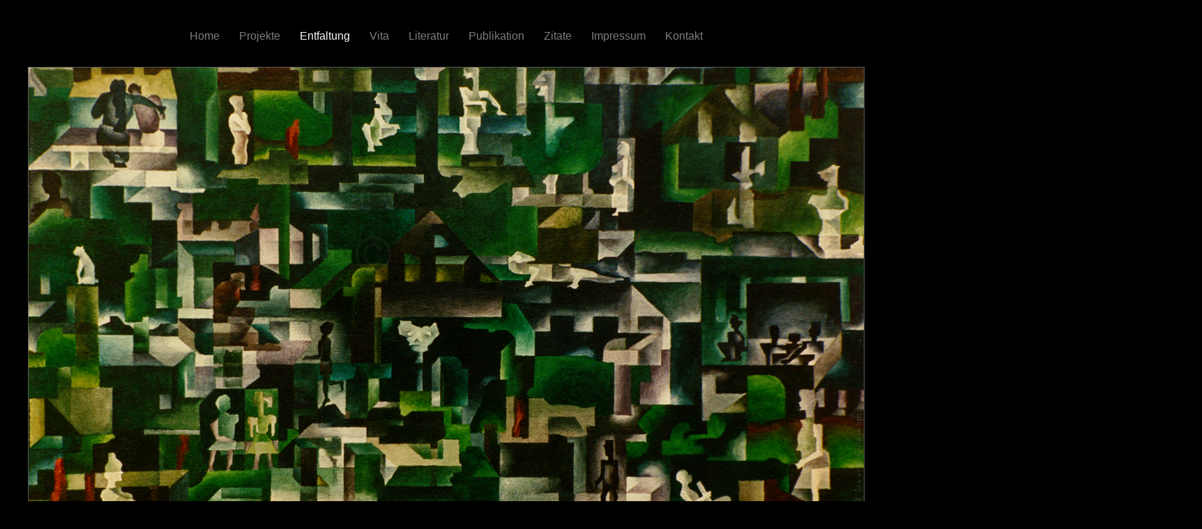

--- FILE ---
content_type: text/html
request_url: http://sreerajgopinathan.com/entfaltung.html
body_size: 30165
content:
<!DOCTYPE html>
<html lang="de">
  <head>
    <meta charset="UTF-8">
    <title>SREERAJ GOPINATHAN - Entfaltung</title>
    <meta name="viewport" content="width=1200">
    <meta name="keywords" content="Entwicklung, Sreeraj Gopinathan, Rätselhaftigkeit, Universalität , SREERAJ GOPINATHAN, Projekt SAMASYA, Berlin, Kunst,  Licht-Installation, Dunkel, Raum, indisch-kulinarisch.de, Visva-Bharati University, Santiniketan, École des beaux-arts du Mans, Suhas Roy, Holger Christian Stockinger, Margit Hess">
    <meta name="description" content="Entfaltung :: Nonkonformismus prägt Sreeraj Gopinathans Leben ebenso wie seine Kunst, in der sich die unterschiedlichsten, experimentellen Ansätze wieder finden. Er selbst bezeichnet seine Arbeit als eine Reise, auf der ihn die Unvorhersehbarkeit antreibt.">
    <meta name="author" content="TARAart e.V., Kunstförderverein">
    <meta name="robots" content="index,follow">
    <link rel="stylesheet" type="text/css" href="wpscripts/wpstyles.css">
    <link rel="stylesheet" type="text/css" href="wpscripts/nav_1style.css">
    <style type="text/css">
      .P-1 { line-height:1px;font-family:"Arial", sans-serif;font-style:italic;font-weight:700;color:#808080;background-color:transparent;font-variant:normal;font-size:20.0px;vertical-align:0;letter-spacing:2.00px; }
      .C-1 { line-height:37.50px;font-family:"Arial", sans-serif;font-style:italic;font-weight:700;color:#808080;background-color:transparent;text-decoration:none;font-variant:normal;font-size:20.0px;vertical-align:0;letter-spacing:2.00px; }
      .P-2 { line-height:1px;font-family:"Arial", sans-serif;font-style:normal;font-weight:normal;color:#808080;background-color:transparent;font-variant:normal;font-size:16.0px;vertical-align:0;letter-spacing:1.33px; }
      .C-2 { line-height:28.50px;font-family:"Arial", sans-serif;font-style:normal;font-weight:normal;color:#808080;background-color:transparent;text-decoration:none;font-variant:normal;font-size:16.0px;vertical-align:0;letter-spacing:1.33px; }
      .C-3 { line-height:30.00px;font-family:"Arial", sans-serif;font-style:italic;font-weight:normal;color:#808080;background-color:transparent;text-decoration:none;font-variant:normal;font-size:16.0px;vertical-align:0;letter-spacing:1.33px; }
      .P-3 { text-align:center;line-height:1px;font-family:"Verdana", sans-serif;font-style:normal;font-weight:normal;color:#2e2e2e;background-color:transparent;font-variant:normal;font-size:12.0px;vertical-align:0; }
      .C-4 { line-height:14.00px;font-family:"Verdana", sans-serif;font-style:normal;font-weight:normal;color:#2e2e2e;background-color:transparent;text-decoration:none;font-variant:normal;font-size:12.0px;vertical-align:0; }
      .P-4 { line-height:1px;font-family:"Arial", sans-serif;font-style:italic;font-weight:normal;color:#999999;background-color:transparent;font-variant:normal;font-size:14.0px;vertical-align:0;letter-spacing:1.33px; }
      .C-5 { line-height:24.00px;font-family:"Arial", sans-serif;font-style:italic;font-weight:normal;color:#999999;background-color:transparent;text-decoration:none;font-variant:normal;font-size:14.0px;vertical-align:0;letter-spacing:1.33px; }
      .P-5 { line-height:1px;font-family:"Arial", sans-serif;font-style:italic;font-weight:normal;color:#808080;background-color:transparent;font-variant:normal;font-size:14.0px;vertical-align:0;letter-spacing:1.33px; }
      .C-6 { line-height:24.00px;font-family:"Arial", sans-serif;font-style:italic;font-weight:normal;color:#808080;background-color:transparent;text-decoration:none;font-variant:normal;font-size:14.0px;vertical-align:0;letter-spacing:1.33px; }
      .C-7 { line-height:28.50px;font-family:"Arial", sans-serif;font-style:normal;font-weight:normal;color:#808080;background-color:transparent;text-decoration:none;font-variant:normal;font-size:16.0px;vertical-align:0;letter-spacing:1.33px; }
      a.C-7:link, a:link .C-7 { color:#3366ff;text-decoration:none; }
      a.C-7:visited, a:visited .C-7 { color:#3366ff;text-decoration:none; }
      a.C-7:hover, a:hover .C-7 { color:#00ffff;text-decoration:none; }
      a.C-7:active, a:active .C-7 { color:#00ffff;text-decoration:none; }
    </style>
    <script type="text/javascript" src="wpscripts/jsNavBarFuncs.js"></script>
    <script type="text/javascript" src="wpscripts/global_navtree.js"></script>
    <script type="text/javascript" src="wpscripts/wp_navbar_menub.js"></script>
    <script type="text/javascript" src="wpscripts/swfobject.js"></script>
  </head>
  <body style="height:13390px;background:#000000;">
    <div id="divMain" style="background:transparent;margin-left:auto;margin-right:auto;position:relative;width:1200px;height:13350px;top:20px;">
      <script type="text/javascript" id="nav_1_script">
        try {
        var navtree_nav_1 = WpNavBar.getNavTreeTopLevel( global_navtree, {'m_sThisPageUrl':'entfaltung.html',
'm_sNavBarTarget':'_self',
'm_bIncludeHome':false,
'm_bIncludeAnchors':false,
'm_bFlash':false,
'm_bIncludeChildren':true,
'm_bHideCurrent':false} );
        if( !navtree_nav_1 ) throw WpNavBar.getErrorObj( 'Der Linkbaum konnte nicht gelesen werden' );
        var nav_1 = new wp_navbar_menub("nav_1", navtree_nav_1, {'m_bVertical':false,'m_bPopupBelow':1,'m_bPopupRight':1,'m_iTimeOut':500,'m_iPopupAlignmentH':0,'m_sId':'nav_1',
'm_sScriptId':'nav_1_script',
'm_iLeft':0,
'm_iTop':23,
'm_sCssClass':'nav_1style',
'm_iWidth':1200,
'm_iHeight':46}, {'m_iMaxCssLevel':1,
top:{'m_iHorizontalPadding':0,'m_iVerticalPadding':0,'m_iHorizontalPosition':1,'m_iVerticalPosition':0,'m_bWrap':true,'m_iHorizontalButtonSeparation':20,'m_iVerticalButtonSeparation':2,'m_bButtonsSameSize':false,'m_bStretchToWidth':false},
level1:{'m_bFirstPopupSameSize':true,'m_iMinWidth':100,'m_iFirstPopupOffset':1,'m_iInterPopupOffset':1,'m_iOpacity':80,'m_bFade':false,'m_iFadeSpeed':5,
separator:{'m_bAllowSeparators':true}}});
        } catch(e){
        document.write( '<div style="position:absolute;left:0;top:23;width:1200;height:46">Bei der Erstellung der Navileiste trat ein Fehler auf:<br>' + e.message + '<\/div>' );
        }
      </script>
      <noscript>
      <div class="nav_1style" id="nav_1" style="left: 0px; top: 23px; width: 1200px; height: 46px; position: absolute;"><a id="nav_1_I0" style="left: 220.5px; top: 0px; height: 19px; position: absolute;" href="index.html" target="_self">Home</a><a id="nav_1_I1" style="left: 289.5px; top: 0px; height: 19px; position: absolute;" href="projekte.html" target="_self">Projekte</a><br><a id="nav_1_I2" style="left: 378.5px; top: 0px; height: 19px; position: absolute;" href="entfaltung.html" target="_self">Entfaltung</a><a id="nav_1_I3" style="left: 481.5px; top: 0px; height: 19px; position: absolute;" href="vita.html" target="_self">Vita</a><br><a id="nav_1_I4" style="left: 538.5px; top: 0px; height: 19px; position: absolute;" href="literatur.html" target="_self">Literatur</a><a id="nav_1_I5" style="left: 630.5px; top: 0px; height: 19px; position: absolute;" href="publikation.html" target="_self">Publikation</a><br><a id="nav_1_I6" style="left: 739.5px; top: 0px; height: 19px; position: absolute;" href="zitate.html" target="_self">Zitate</a><a id="nav_1_I7" style="left: 810.5px; top: 0px; height: 19px; position: absolute;" href="impressum.html" target="_self">Impressum</a><br><a id="nav_1_I8" style="left: 915.5px; top: 0px; height: 19px; position: absolute;" href="kontakt.html" target="_self">Kontakt</a></div>

      </noscript>
      <img alt="" src="Sreeraj_Gopinathan_homepage_02.jpg" style="position:absolute;left:0px;top:76px;width:1200px;height:727px;">
      <div style="position:absolute;left:256px;top:862px;width:706px;height:706px;overflow:hidden;">
        <p class="Normal P-1"><span class="C-1">Suche nach dem Ungreifbaren</span></p>
        <p class="Normal P-2"><span class="C-2"><br></span></p>
        <p class="Normal P-2"><span class="C-2">Sreeraj Gopinathans künstlerische Entwicklung ist von experimenteller Natur. Die Häufigkeit der stilistischen und technischen Verzweigungen versteht sich als Spieglung seiner weitläufigen Interessengebiete. Die Themen erstrecken sich von zeitlosen Fragen, welche die Menschheit seit jeher beschäftigen, wie die des Ursprungs allen Seins, bis hin zu brisanten Inhalten wie Natur-<wbr> und Klimaschutz und die Zukunft menschlichen Lebens. Seine Arbeiten bedienen sich einer über kulturelle und räumliche Begrenzungen hinausgehenden Sprache.</span></p>
        <p class="Normal P-2"><span class="C-2"><br></span></p>
        <p class="Normal P-2"><span class="C-2">Insbesondere die Erfahrungen in der westlichen Welt und die sich dort eröffnenden Möglichkeiten wandelten Sreeraj Gopinathans Arbeitsweise in ein komplexes, unkonventionelles Flechtwerk unterschiedlicher Disziplinen. Er sieht seine Arbeiten nicht als vollendet an, sondern lediglich als Szenarien einer unvorhersehbar voranschreitenden Suche. Was ihn vorantreibt sei kein feststehendes Ziel, eher eine sich parallel zu den Annäherungsversuchen fortbewegende Fata Morgana, die sich scheinbar berühren lässt, jedoch ungreifbar bleibt. Sein Streben wird von einer Rätselhaftigkeit begleitet, die ihn zwar stetig zum Weiterbewegen drängt, am Ende aber ins Nirgendwo führt. <span class="C-3">"Vielleicht drehe ich mich nur im Kreise. Doch solange ich nicht still stehe, bleibt es eine spannende Reise, vor allem, weil sie nie am vermeintlichen Bestimmungsort endet." </span>Sreeraj Gopinathan konstatiert seinen Schaffensprozess als einen Diskurs mit Zweideutigkeiten. Für sich selbst wählt er lieber die Rolle des Beobachters als die des Schöpfers.</span></p>
      </div>
      <div style="position:absolute;left:0px;top:13317px;width:1200px;height:33px;overflow:hidden;">
        <p class="Normal P-3"><span class="C-4">Copyright © Sreeraj Gopinathan</span></p>
      </div>
      <div style="position:absolute;left:248px;top:2260px;width:705px;height:157px;overflow:hidden;">
        <p class="Normal P-2"><span class="C-2">Seit Beginn seiner künstlerischen Entfaltung übten menschliche Antlitze eine Faszination auf Sreeraj Gopinathan aus. Das Versenken in ihre Details führte ihn auf eine Ebene der Verbundenheit, nicht mit der Person seines Gegenübers, sondern mit dessen innerem Wesen.</span></p>
      </div>
      <img alt="" src="Sreeraj_Gopinathan_artwork_101.jpg" style="position:absolute;left:354px;top:1575px;width:493px;height:626px;">
      <div style="position:absolute;left:240px;top:3033px;width:705px;height:217px;overflow:hidden;">
        <p class="Normal P-2"><span class="C-2">Die naturalistischen Portraitstudien veränderten sich mit seinem Eintritt in die Kunstakademie. Zunehmend interessierten ihn die von der Zeit gezeichneten Gesichter älterer Menschen. In den Schwarz-<wbr>Weiß-<wbr>Zeichnungen vermischten sich bald zerrissen wirkende Oberflächenstrukturen mit fossilienartigen, rindenähnlichen Elementen, als wollte der Künstler einen Zustand der Untrennbarkeit von Mensch und Natur abbilden.</span></p>
      </div>
      <div style="position:absolute;left:240px;top:3807px;width:705px;height:473px;overflow:hidden;">
        <p class="Normal P-2"><span class="C-2">Ein kaleidoskopischer Blick auf das Lebensgeflecht, dessen Undurchdringlichkeit jeden Versuch von ihm ein vollständiges Bild zu erstellen, permanent in die Leere laufen lässt, wäre eine Beschreibung für den Malstil um 1990. Irgendwo zwischen Traum und Wirklichkeit -<wbr> so empfindet Sreeraj Gopinathan das Leben. Als etwas, von dem eine unwiderstehliche Anziehungskraft ausgeht, ihn fesselt, jedoch nie befriedigende Antworten hinterlässt.</span></p>
        <p class="Normal P-2"><span class="C-2"><br></span></p>
        <p class="Normal P-2"><span class="C-2">Der Beginn des Malereistudiums wurde zum Wendepunkt. Die Methodik veränderte sich dahingehend, dass der Schaffensakt nun gänzlich ohne Skizze und Festlegung hinsichtlich des Endergebnis von ihm ausgeführt wurde. Die Möglichkeit mit jedem Schritt etwas Unerwartetem zu begegnen, erzeugte eine neue Spannung. Als hätte der Künstler bei seinem Versuch die Natur zu simulieren, der Hand des Geschehenlassens den Entstehungsprozess überlassen, sodass am Ende der wahre Schöpfer des Werkes nicht mehr nachvollziehbar wird. Auf seinem Schaffensweg hat diese Vorgehensweise nie an Aktualität verloren.</span></p>
      </div>
      <div style="position:absolute;left:240px;top:6558px;width:705px;height:274px;overflow:hidden;">
        <p class="Normal P-2"><span class="C-2">Beeinflusst von einem ihn emotional bewegenden Ereignis veränderten sich um 1994 die Zeichnungen. Sie konzentrierten sich nun auf Ganzkörpermotive und ließen eine fließendere Linienführung erkennen.</span></p>
        <p class="Normal P-2"><span class="C-2"><br></span></p>
        <p class="Normal P-2"><span class="C-2">Die Figuren erinnern an Wartende in einer Zwischenwelt, bevor sie ihre vorbestimmte Reise antreten. Die Körper, die zum Teil mit abstrakten Formen wie verschmolzen dargestellt sind, zeigen weder individuelle Eigenschaften noch Geschlecht. Sie symbolisieren die nicht nur auf den Menschen begrenzte zeitlose Existenz.</span></p>
      </div>
      <div style="position:absolute;left:248px;top:5578px;width:705px;height:354px;overflow:hidden;">
        <p class="Normal P-2"><span class="C-2">Das Leben aus einer kosmischen Perspektive zu betrachten, formte Sreeraj Gopinathans Arbeit. Unbeeinflusst von den sich verändernden, oft divergierenden Ausdrucksweisen zog sich das Thema wie ein roter Faden durch seinen Werdegang. Die nie wirklich Erfüllung verheißenden Versuche die Wirklichkeit zu zeichnen, wurden zum Antrieb zumindest ihre Unergründbarkeit ansatzweise darzustellen.</span></p>
        <p class="Normal P-2"><span class="C-2"><br></span></p>
        <p class="Normal P-2"><span class="C-2">Linien, die über die Oberfläche wandern und irgendwann an ihre Grenze stoßen, erwecken dennoch den Eindruck, endlos in alle Richtungen weiter zu verlaufen, bis die Vorstellungskraft ermüdet. Die wie in kontemplativer Versenkung sich verselbstständigenden Bewegungen seines Zeichenmediums lassen den Künstler selbst nicht erahnen, was sich letztendlich auf dem Papier manifestiert.</span></p>
      </div>
      <div style="position:absolute;left:248px;top:8363px;width:705px;height:142px;overflow:hidden;">
        <p class="Normal P-2"><span class="C-2">In den nachfolgenden Zeichnungen dominierten dynamischere Liniengewebe, durchzogen von immer feineren Strukturen. Die Körperformen begannen sich in einer Art Kontinuum aufzulösen, in dem das Menschliche mit dem Grenzenlosen verschmilzt.</span></p>
      </div>
      <div style="position:absolute;left:248px;top:9100px;width:705px;height:194px;overflow:hidden;">
        <p class="Normal P-2"><span class="C-2">Mit dem Verschwinden des Figurativen und der beinahe an "automatisches Schreiben" erinnernde Strichführung tendierten die Zeichnungen immer mehr zur Abstraktion.</span></p>
        <p class="Normal P-2"><span class="C-2"><br></span></p>
        <p class="Normal P-2"><span class="C-2">Die hervortretenden Formen scheinen aus einer unbekannten Welt empor zu drängen, obwohl sie oft Erinnerungen an schon Begegnetes erwecken.</span></p>
      </div>
      <img alt="" src="0Sreeraj_Gopinathan_homepage_51.jpg" style="position:absolute;left:358px;top:8521px;width:484px;height:485px;">
      <div style="position:absolute;left:248px;top:9967px;width:705px;height:206px;overflow:hidden;">
        <p class="Normal P-2"><span class="C-2">Die Acrylmalereien bilden eine Parallele zu den abstrakt-<wbr>figürlichen Zeichnungen. Erst bei näherer Betrachtung lässt sich in den Farbschemen die übergeordnete Bedeutsamkeit von Licht und Dunkel wieder finden. Diese Kompositionen, die auf das ewige Spiel der beiden eingehen, bereiteten den Boden für die Installationen, in denen das Licht und seine Entsprechung zum Mittelpunkt avancieren.</span></p>
      </div>
      <div style="position:absolute;left:248px;top:11706px;width:705px;height:192px;overflow:hidden;">
        <p class="Normal P-2"><span class="C-2">Licht-<wbr>Form-<wbr>Kombinationen in individuellen Räumen entstanden. In das sich zwischen 2003 und 2013 herausformende Resensibilisierungsprojekt fließen sie mit ein. Das umfangreiche Vorhaben stützt sich hauptsächlich auf eine Fusion mehrerer, sich ergänzende Erfahrungsebenen und sieht einen Realisierungsverlauf in mehreren Etappen vor.</span></p>
      </div>
      <div style="position:absolute;left:978px;top:2045px;width:705px;height:110px;overflow:hidden;">
        <p class="Normal P-4"><span class="C-5">Bleistiftzeichnung</span></p>
        <p class="Normal P-4"><span class="C-5">Ohne Titel</span></p>
        <p class="Normal P-4"><span class="C-5">1988</span></p>
      </div>
      <div style="position:absolute;left:978px;top:2764px;width:705px;height:136px;overflow:hidden;">
        <p class="Normal P-4"><span class="C-5">Zeichnung </span></p>
        <p class="Normal P-4"><span class="C-5">(Tusche/Pastell/Bleistift)</span></p>
        <p class="Normal P-4"><span class="C-5">Ohne Titel</span></p>
        <p class="Normal P-4"><span class="C-5">1988-<wbr>92</span></p>
      </div>
      <div style="position:absolute;left:978px;top:3524px;width:705px;height:110px;overflow:hidden;">
        <p class="Normal P-4"><span class="C-5">Aquarell</span></p>
        <p class="Normal P-4"><span class="C-5">Ohne Titel (Details)</span></p>
        <p class="Normal P-4"><span class="C-5">1989</span></p>
      </div>
      <div style="position:absolute;left:978px;top:4645px;width:705px;height:110px;overflow:hidden;">
        <p class="Normal P-4"><span class="C-5">Tuschezeichnung</span></p>
        <p class="Normal P-4"><span class="C-5">Eternal Journey</span></p>
        <p class="Normal P-4"><span class="C-5">1994</span></p>
      </div>
      <div style="position:absolute;left:978px;top:5268px;width:705px;height:110px;overflow:hidden;">
        <p class="Normal P-4"><span class="C-5">Tuschezeichnung</span></p>
        <p class="Normal P-4"><span class="C-5">Descent</span></p>
        <p class="Normal P-4"><span class="C-5">1994</span></p>
      </div>
      <div style="position:absolute;left:978px;top:6288px;width:705px;height:110px;overflow:hidden;">
        <p class="Normal P-4"><span class="C-5">Kohlezeichnung</span></p>
        <p class="Normal P-4"><span class="C-5">Ohne Titel</span></p>
        <p class="Normal P-4"><span class="C-5">1995-<wbr>96</span></p>
      </div>
      <div style="position:absolute;left:978px;top:7162px;width:705px;height:110px;overflow:hidden;">
        <p class="Normal P-4"><span class="C-5">Tuschezeichnung</span></p>
        <p class="Normal P-4"><span class="C-5">Ohne Titel</span></p>
        <p class="Normal P-4"><span class="C-5">1995-<wbr>96</span></p>
      </div>
      <div style="position:absolute;left:974px;top:8070px;width:705px;height:110px;overflow:hidden;">
        <p class="Normal P-4"><span class="C-5">Kugelschreiberzeichnung</span></p>
        <p class="Normal P-4"><span class="C-5">Ohne Titel</span></p>
        <p class="Normal P-4"><span class="C-5">1996</span></p>
      </div>
      <div style="position:absolute;left:974px;top:8792px;width:705px;height:110px;overflow:hidden;">
        <p class="Normal P-4"><span class="C-5">Kugelschreiberzeichnung</span></p>
        <p class="Normal P-4"><span class="C-5">Ohne Titel</span></p>
        <p class="Normal P-4"><span class="C-5">1996</span></p>
      </div>
      <div style="position:absolute;left:974px;top:9652px;width:705px;height:110px;overflow:hidden;">
        <p class="Normal P-4"><span class="C-5">Acrylmalerei</span></p>
        <p class="Normal P-4"><span class="C-5">Ohne Titel</span></p>
        <p class="Normal P-4"><span class="C-5">1997-<wbr>98</span></p>
      </div>
      <div style="position:absolute;left:974px;top:10508px;width:705px;height:110px;overflow:hidden;">
        <p class="Normal P-4"><span class="C-5">Fotoinstallation</span></p>
        <p class="Normal P-4"><span class="C-5">Ohne Titel</span></p>
        <p class="Normal P-4"><span class="C-5">1996-<wbr>97</span></p>
      </div>
      <div style="position:absolute;left:979px;top:11406px;width:705px;height:110px;overflow:hidden;">
        <p class="Normal P-4"><span class="C-5">Lichtinstallation</span></p>
        <p class="Normal P-4"><span class="C-5">Ohne Titel</span></p>
        <p class="Normal P-4"><span class="C-5">2003-<wbr>2013</span></p>
      </div>
      <div style="position:absolute;left:979px;top:12207px;width:705px;height:110px;overflow:hidden;">
        <p class="Normal P-4"><span class="C-5">Interdisziplinäres Projekt </span></p>
        <p class="Normal P-4"><span class="C-5">SAMASYA</span></p>
        <p class="Normal P-4"><span class="C-5">Teil -<wbr> I -<wbr> Resensitization</span></p>
        <p class="Normal P-4"><span class="C-5">2016</span></p>
      </div>
      <div style="position:absolute;left:248px;top:10833px;width:705px;height:286px;overflow:hidden;">
        <p class="Normal P-2"><span class="C-2">Während des Studiums in Frankreich begann Sreeraj Gopinathan sich mit verschiedenartigen Techniken auseinanderzusetzen. Es entstanden erste großformatige Installationen aus miteinander kombinierten Fotomotiven.</span></p>
        <p class="Normal P-2"><span class="C-2"><br></span></p>
        <p class="Normal P-2"><span class="C-2">Substanziell befasste sich diese Versuchsserie wieder mit der Gegenüberstellung von zwei Widersprüchlichkeiten -<wbr> dem Greifbaren und dem Verborgenen. Diese in die Dreidimensionalität driftenden Arbeiten bildeten die Vorstufe der Lichtraum-<wbr>Performance-<wbr>Konzepte.</span></p>
      </div>
      <div style="position:absolute;left:328px;top:13191px;width:706px;height:65px;overflow:hidden;">
        <p class="Normal P-5"><span class="C-6">Texte: Margit Hess</span></p>
      </div>
      <div style="position:absolute;left:248px;top:12504px;width:705px;height:677px;overflow:hidden;">
        <p class="Normal P-2"><span class="C-2">Thema der ersten Etappe <span class="C-2">des Projekts SAMASYA ist die </span></span><span class="C-2">Veränderung des menschlichen Lebensverhaltens im Kontext mit dem Schutz des Lebensraums Erde. Sie stellt umsetzbare Lösungen vor im Hinblick auf Klima-<wbr> und Umweltschutz durch die Reduzierung des Energieverbrauchs, Verwendung überwiegend heimischer, vorzugsweise frischer Obst-<wbr> und Gemüsesorten, ohne auf Genussfreude beim Essen verzichten zu müssen.</span></p>
        <p class="Normal P-2"><span class="C-2"><br></span></p>
        <p class="Normal P-2"><span class="C-2">Da die Projektumsetzung eine aktive Rolle für das Publikum vorsieht, musste die Erreichbarkeit für jedermann gewährleistet sein. Deshalb wurde das Internet gewählt. Auf 111 Webseiten wird jeweils eine kulinarische Zubereitung präsentiert <span class="C-2">(Einführungsseite: <a href="http://www.indisch-kulinarisch.de/" class="C-7">www.indisch-<wbr>kulinarisch.de</a>)</span></span><span class="C-2">, in denen Sreeraj Gopinathan Gewürze Südindiens mit vorwiegend heimischen Kräutern, Gemüse und Obst kombiniert. <span class="C-2">Die neuen Kreationen </span></span><span class="C-2">sollen als Inspirationsquelle <span class="C-2">fungieren </span></span><span class="C-2">und die Besucher einladen, das gesunde und klimaschonende Konzept selbst auszuprobieren.<span class="C-2"> Inhaltlich geht es um die Sensibilisierung der Gesellschaft für die Natur und das Natürliche.</span></span><span class="C-2"> Das Erlebnis soll aber in erster Linie zum Wohlbefinden beitragen und die Aufmerksamkeit auf die Wiederbelebung unserer irdischen Wurzeln lenken.</span></p>
        <p class="wp-normal-p P-2"><span class="C-2"><br></span></p>
        <p class="wp-normal-p P-2"><span class="C-2">Der zuerst im deutschsprachigen Raum erschienene Projektteil soll stufenweise erweitert werden. Mit dem Vorhaben möchte <span class="C-2">Sreeraj Gopinathan </span></span><span class="C-2">seinen Beitrag zum aktuellen Entwicklungstrend leisten, einen Bewusstseinswandel anstoßen, der die Heilung des Planeten nach sich zieht.</span></p>
      </div>
      <script type="text/javascript">swfobject.embedSWF("wpimages/slideshowpro.swf", "ssp_slidegallery_35", "720", "540", "9.0.0", false, { paramXMLPath: "wpimages/ecb70d74c59b41.xml" }, {"allowfullscreen":"true","menu":"true","wmode":"transparent"}, {});</script>
      <div id="slidegallery_35" style="position:absolute;left:240px;top:2423px;width:720px;height:540px;"><div id="ssp_slidegallery_35"></div></div>
      <script type="text/javascript">swfobject.embedSWF("wpimages/slideshowpro.swf", "ssp_slidegallery_37", "720", "540", "9.0.0", false, { paramXMLPath: "wpimages/20940c86c78f467.xml" }, {"allowfullscreen":"true","menu":"true","wmode":"transparent"}, {});</script>
      <div id="slidegallery_37" style="position:absolute;left:233px;top:3257px;width:720px;height:540px;"><div id="ssp_slidegallery_37"></div></div>
      <script type="text/javascript">swfobject.embedSWF("wpimages/slideshowpro.swf", "ssp_slidegallery_26", "720", "540", "9.0.0", false, { paramXMLPath: "wpimages/1fbeb5bfc84b334.xml" }, {"allowfullscreen":"true","menu":"true","wmode":"transparent"}, {});</script>
      <div id="slidegallery_26" style="position:absolute;left:240px;top:4295px;width:720px;height:540px;"><div id="ssp_slidegallery_26"></div></div>
      <script type="text/javascript">swfobject.embedSWF("wpimages/slideshowpro.swf", "ssp_slidegallery_27", "720", "540", "9.0.0", false, { paramXMLPath: "wpimages/ec02c4a0c916500.xml" }, {"allowfullscreen":"true","menu":"true","wmode":"transparent"}, {});</script>
      <div id="slidegallery_27" style="position:absolute;left:240px;top:4952px;width:720px;height:540px;"><div id="ssp_slidegallery_27"></div></div>
      <script type="text/javascript">swfobject.embedSWF("wpimages/slideshowpro.swf", "ssp_slidegallery_28", "720", "540", "9.0.0", false, { paramXMLPath: "wpimages/27ea8f2ac9d1169.xml" }, {"allowfullscreen":"true","menu":"true","wmode":"transparent"}, {});</script>
      <div id="slidegallery_28" style="position:absolute;left:240px;top:5949px;width:720px;height:540px;"><div id="ssp_slidegallery_28"></div></div>
      <div style="position:absolute;left:248px;top:7454px;width:705px;height:278px;overflow:hidden;">
        <p class="Normal P-2"><span class="C-2">In der Zeit zwischen 1995 und 1996 entstanden eine Reihe von Portraits, die in den Schlaf versunkene Gesichter abbilden. Diese Tuschezeichnungen fokussierten den Unterschied zwischen sich in tiefer Ruhe befindlicher, vom Lebensalltag abgewandter Menschen und deren Wachzustand sowie die Untrennbarkeit beider.</span></p>
        <p class="Normal P-2"><span class="C-2"><br></span></p>
        <p class="Normal P-2"><span class="C-2">Die menschliche Psyche und ihre Weltempfindung waren es, die damals Gopinathans Interesse auf sich lenkten. Für seine späteren mehrdisziplinären Arbeiten entwickelte sich dieses Thema zu einem wichtigen Gesichtspunkt.</span></p>
      </div>
      <script type="text/javascript">swfobject.embedSWF("wpimages/slideshowpro.swf", "ssp_slidegallery_29", "720", "540", "9.0.0", false, { paramXMLPath: "wpimages/4e219ad2ca9d724.xml" }, {"allowfullscreen":"true","menu":"true","wmode":"transparent"}, {});</script>
      <div id="slidegallery_29" style="position:absolute;left:240px;top:6843px;width:720px;height:540px;"><div id="ssp_slidegallery_29"></div></div>
      <script type="text/javascript">swfobject.embedSWF("wpimages/slideshowpro.swf", "ssp_slidegallery_30", "720", "540", "9.0.0", false, { paramXMLPath: "wpimages/189d5e08cb58478.xml" }, {"allowfullscreen":"true","menu":"true","wmode":"transparent"}, {});</script>
      <div id="slidegallery_30" style="position:absolute;left:240px;top:7741px;width:720px;height:540px;"><div id="ssp_slidegallery_30"></div></div>
      <script type="text/javascript">swfobject.embedSWF("wpimages/slideshowpro.swf", "ssp_slidegallery_31", "720", "540", "9.0.0", false, { paramXMLPath: "wpimages/5df16407cc14358.xml" }, {"allowfullscreen":"true","menu":"true","wmode":"transparent"}, {});</script>
      <div id="slidegallery_31" style="position:absolute;left:240px;top:9326px;width:720px;height:540px;"><div id="ssp_slidegallery_31"></div></div>
      <script type="text/javascript">swfobject.embedSWF("wpimages/slideshowpro.swf", "ssp_slidegallery_32", "720", "540", "9.0.0", false, { paramXMLPath: "wpimages/df0c9f02ccbf962.xml" }, {"allowfullscreen":"true","menu":"true","wmode":"transparent"}, {});</script>
      <div id="slidegallery_32" style="position:absolute;left:240px;top:10193px;width:720px;height:540px;"><div id="ssp_slidegallery_32"></div></div>
      <script type="text/javascript">swfobject.embedSWF("wpimages/slideshowpro.swf", "ssp_slidegallery_33", "720", "540", "9.0.0", false, { paramXMLPath: "wpimages/ee19a0c6cd7b464.xml" }, {"allowfullscreen":"true","menu":"true","wmode":"transparent"}, {});</script>
      <div id="slidegallery_33" style="position:absolute;left:240px;top:11129px;width:720px;height:540px;"><div id="ssp_slidegallery_33"></div></div>
      <script type="text/javascript">swfobject.embedSWF("wpimages/slideshowpro.swf", "ssp_slidegallery_34", "720", "540", "9.0.0", false, { paramXMLPath: "wpimages/eb94e6c3ce36705.xml" }, {"allowfullscreen":"true","menu":"true","wmode":"transparent"}, {});</script>
      <div id="slidegallery_34" style="position:absolute;left:240px;top:11911px;width:720px;height:540px;"><div id="ssp_slidegallery_34"></div></div>
      <a href="https://www.facebook.com/Sreeraj-Gopinathan-307300802738046/?fref=nf">
        <img alt="" src="Facebook_Sreeraj_Gopinathan.jpg" style="position:absolute;left:1008px;top:817px;width:24px;height:25px;">
      </a>
      <a href="https://www.facebook.com/Sreeraj-Gopinathan-307300802738046/?fref=nf">
        <img alt="" src="Facebook_Sreeraj_Gopinathan.jpg" style="position:absolute;left:1008px;top:817px;width:24px;height:25px;">
      </a>
    </div>
  </body>
</html>


--- FILE ---
content_type: text/css
request_url: http://sreerajgopinathan.com/wpscripts/nav_1style.css
body_size: 3620
content:
div.nav_1style{background:transparent;overflow:visible;}
.nav_1style, .nav_1style a, .nav_1style span{box-sizing:border-box;-moz-box-sizing:border-box;-webkit-box-sizing:border-box;}
.nav_1style span, .nav_1style a, .nav_1style a:link, .nav_1style a:visited, .nav_1style a:hover, .nav_1style a:active{background:transparent;color:#7d7d7d;font-family:"Trebuchet MS",sans-serif;font-size:12pt;font-weight:normal;text-decoration:none;text-align:center;font-variant:normal;text-transform:none;font-style:normal;letter-spacing:30.00;padding:0px 4px;}
.nav_1style span{cursor:default;}
.nav_1style a.open:link, .nav_1style a.open:visited, .nav_1style a.open:hover, .nav_1style a.open:active, .nav_1style span.open{padding:0px 4px;}
.nav_1style :focus{outline:none;}
.nav_1style a.currentpage, .nav_1style a.currentpage:link, .nav_1style a.currentpage:visited, .nav_1style a.currentpage:hover, .nav_1style a.currentpage:active{background:transparent;color:#fafafa;font-family:"Trebuchet MS",sans-serif;font-size:12pt;font-weight:normal;text-align:center;font-variant:normal;text-transform:none;font-style:normal;letter-spacing:30.00;border:0px none transparent;}
.nav_1style span.open, .nav_1style a.open, .nav_1style a.open:link, .nav_1style a.open:visited, .nav_1style a.open:hover, .nav_1style a.open:active{color:#fafafa;}
table.nav_1style_level1{background:transparent;border:1px none transparent;padding:4px 0px;border-collapse:separate;border-spacing:0;}
table.nav_1style_level1 :focus{outline:none;}
.nav_1style_level1 span, .nav_1style_level1 a, .nav_1style_level1 a:link, .nav_1style_level1 a:visited, .nav_1style_level1 a:hover, .nav_1style_level1 a:active{background:transparent;color:#000000;font-family:Verdana,sans-serif;font-size:10pt;font-weight:normal;text-decoration:none;text-align:left;font-variant:normal;text-transform:none;font-style:normal;letter-spacing:normal;padding:3px;}
.nav_1style_level1 span.open, .nav_1style_level1 a.open:link, .nav_1style_level1 a.open:visited, .nav_1style_level1 a.open:hover, .nav_1style_level1 a.open:active{padding:3px;}
.nav_1style_level1 span{font-style:italic;cursor:default;}
.nav_1style_level1 a.currentpage, .nav_1style_level1 a.currentpage:link, .nav_1style_level1 a.currentpage:visited, .nav_1style_level1 a.currentpage:hover, .nav_1style_level1 a.currentpage:active{font-family:Arial,sans-serif;font-size:16pt;font-weight:bold;letter-spacing:1.00;}
.nav_1style_level1 span.hassubmenu_left, .nav_1style_level1 a.hassubmenu_left, .nav_1style_level1 a.hassubmenu_left:link, .nav_1style_level1 a.hassubmenu_left:visited, .nav_1style_level1 a.hassubmenu_left:hover, .nav_1style_level1 a.hassubmenu_left:active{background-image:url('../wpimages/wp16991d7d_1a.gif');background-position:left center;background-attachment:scroll;background-repeat:no-repeat;}
.nav_1style_level1 span.hassubmenu_right, .nav_1style_level1 a.hassubmenu_right, .nav_1style_level1 a.hassubmenu_right:link, .nav_1style_level1 a.hassubmenu_right:visited, .nav_1style_level1 a.hassubmenu_right:hover, .nav_1style_level1 a.hassubmenu_right:active{background-image:url('../wpimages/wp3ade013b_1a.gif');background-position:right center;background-attachment:scroll;background-repeat:no-repeat;}
.nav_1style_level1 img{width:16px;}
.nav_1style_level1 span.open, .nav_1style_level1 a.open, .nav_1style_level1 a.open:link, .nav_1style_level1 a.open:visited, .nav_1style_level1 a.open:hover, .nav_1style_level1 a.open:active{background-color:transparent;color:#000000;}
.nav_1style_level1 hr{border:none 0;border-top:1px dashed #000000;height:1px;width:50%;text-align:center;margin:1px auto 1px auto;}


--- FILE ---
content_type: text/javascript
request_url: http://sreerajgopinathan.com/wpscripts/global_navtree.js
body_size: 3302
content:
var global_navtree = WpNavBar.readTree({
"childArray" : [
{   'sDescription':'Offizielle Website von SREERAJ GOPINATHAN :: SREERAJ GOPINATHAN\'s official website',
'sTitle':'Home',
'bIsWebPath':true,
'sUrl':'index.html',
'sTarget':'_self'
},
{   'sTitle':'Projekte',
'bIsWebPath':true,
'sUrl':'projekte.html',
'sTarget':'_self'
},
{   'sDescription':'Nonkonformismus prägt Sreeraj Gopinathans Leben ebenso wie seine Kunst, in der sich die unterschiedlichsten, experimentellen Ansätze wieder finden. Er selbst bezeichnet seine Arbeit als eine Reise, auf der ihn die Unvorhersehbarkeit antreibt.',
'sTitle':'Entfaltung',
'bIsWebPath':true,
'sUrl':'entfaltung.html',
'sTarget':'_self'
},
{   'sDescription':'Sreeraj Gopinathans Lebensweg und künstlerische Entwicklung, die sich weit in Gebiete der Philosophie, der Wissenschaften, der Gesellschaft sowie des Schutzes der Natur verzweigen, sind gleichermaßen von den divergierenden Kulturkreisen des Morgen- und Abendlandes beeinflusst. Seine Gesinnung, die das Dasein als untrennbares Ganzes sieht, verleiht seiner Arbeit das unverkennbare, universelle Signum.',
'sTitle':'Vita',
'bIsWebPath':true,
'sUrl':'vita.html',
'sTarget':'_self'
},
{   'sDescription':'Durch Verflechten unterschiedlicher Disziplinen konstruiert Sreeraj Gopinathan ein neues künstlerisches Genre, welches sich durch eine aktive Beteiligung des Publikums selbst weiterentwickelt. Dessen Ansätze entfalten sich bereits in seinen frühen Tuschezeichnungen und erreichen ihren Höhepunkt im aktuellen Resensibilisierungskonzept, das sich mit einer global bedeutsamen Thematik auseinandersetzt.',
'sTitle':'Literatur',
'bIsWebPath':true,
'sUrl':'literatur.html',
'sTarget':'_self'
},
{   'sDescription':'Monografie über das Projekt SAMASYA: SREERAJ GOPINATHAN - SAMASYA - IRDISCH UND KOSMISCH ZUGLEICH\r\nDie Monographie umfasst Impressionen und Lyrik aus der Entstehungszeit des Projekts SAMASYA (2003 - 2013), mit Beiträgen von Dr. Holger Christian Stockinger, Prof. Suhas Roy, Margit Hess und James Sebastian.\r\n',
'sTitle':'Publikation',
'bIsWebPath':true,
'sUrl':'publikation.html',
'sTarget':'_self'
},
{   'sDescription':'Insbesondere in der Startetappe des Projekts SAMASYA dient die Sprachkomponente als unverzichtbares Medium um das zugrunde liegende Konzept zu vermitteln und eine Kommunikationsplattform entstehen zu lassen. Sie stellt eine funktionelle Brücke zwischen dem Lebensalltag der Menschen und den künstlerischen Inhalten dar.',
'sTitle':'Zitate',
'bIsWebPath':true,
'sUrl':'zitate.html',
'sTarget':'_self'
},
{   'sDescription':'Diese Internet-Publikation dokumentiert das Schaffen des deutscher Gegenwartskünstlers Sreeraj Gopinathan. Sie dient ausschließlich gemeinnützigen bzw. nicht kommerziellen Zwecken und steht den Besuchern werbe- und kostenfrei zur Verfügung.\r\nHerausgeber: TARA art e.V., gemeinnütziger Kunstförderverein, Homepage: www.tara-art.org',
'sTitle':'Impressum',
'bIsWebPath':true,
'sUrl':'impressum.html',
'sTarget':'_self'
},
{   'sDescription':'\r\nOffice Sreeraj Gopinathan, Ansprechpartnerin: Frau. Emslander, Mariendorfer Damm 216, 12107 Berlin, Telefon (Atelier): +49 (0)33766 21 41-0, E-Mail: office@sreerajgopinathan.com\r\n',
'sTitle':'Kontakt',
'bIsWebPath':true,
'sUrl':'kontakt.html',
'sTarget':'_self'
}]
});
